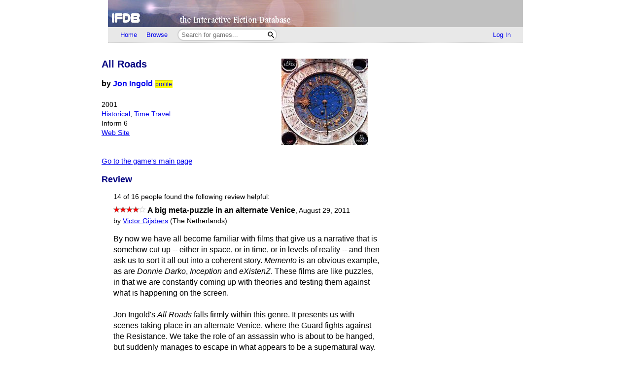

--- FILE ---
content_type: text/html; charset=utf-8
request_url: https://ifdb.org/viewgame?id=4s7uohdncurgqb0h&review=14633
body_size: 5403
content:
<html lang="en">
<head>
    <meta charset="utf-8">
    <link rel="apple-touch-icon" sizes="180x180" href="/favicons/apple-touch-icon.png">
    <link rel="icon" type="image/png" sizes="32x32" href="/favicons/favicon-32x32.png">
    <link rel="icon" type="image/png" sizes="16x16" href="/favicons/favicon-16x16.png">
    <link rel="manifest" href="/favicons/site.webmanifest">
    <link rel="shortcut icon" href="/favicon.ico">
    <meta name="theme-color" content="#000000">

   <link rel="search" type="application/opensearchdescription+xml"
         title="IFDB Search Plugin"
         href="https://ifdb.org/plugins/ifdb-opensearchdesc.xml">
   <script src="/ifdbutil.js?t=1736157376"></script>
   <meta name="description" content="IFDB is a game catalog and recommendation engine for Interactive Fiction, also known as Text Adventures. IFDB is a collaborative, wiki-style community project.  Members can contribute game listings, reviews, recommendations, and more.">
   <title>All Roads - Details</title>
   <link rel="stylesheet" href="/ifdb.css?t=1755109851">   <script type="module" src="/viewgame.js?t=1731687198"></script><meta property="og:site_name" content="IFDB" /><meta property="og:type" content="website" /><meta property="og:url" content="https://ifdb.org/viewgame?id=4s7uohdncurgqb0h" /><meta property="og:title" content="All Roads" /><meta property="og:description" content="&quot;Wave a circle round him thrice, And close your eyes with holy dread For he on honey-dew hath fed And drunk the milk of paradise.&quot;  [--blurb from Competition Aught-One]" /><meta property="og:image" content="https://ifdb.org/coverart?id=4s7uohdncurgqb0h&amp;version=12"/><link rel="canonical" href="https://ifdb.org/viewgame?id=4s7uohdncurgqb0h" />
<script type="text/javascript" nonce="FVOz1YPD">
function checkReadMoreSections() {
    const windowHeight = window.outerHeight ?
        Math.min(window.innerHeight, window.outerHeight)
        : window.innerHeight;
    document.querySelectorAll('.readMore').forEach(section => {
        const expand = section.querySelector('.expand');
        if (!section.style.maxHeight && section.scrollHeight > windowHeight * 0.8) {
            expand.style.display = 'block';
        } else {
            expand.style.display = '';
        }
    })
}

addEventListener('resize', checkReadMoreSections);

addEventListener('DOMContentLoaded', () => {
    document.querySelectorAll('.readMore').forEach(section => {
        const expand = section.querySelector('.expand');
        const button = expand.querySelector('button');
        button.addEventListener('click', () => {
            expand.style.display = '';
            section.style.maxHeight = section.scrollHeight + 'px';
            section.addEventListener('transitionend', () => {
                section.style.maxHeight = 'max-content';
            });
        });
    });
    checkReadMoreSections();
})
</script>
   <script type="text/javascript" nonce="FVOz1YPD">
<!--

function ckboxGetObj(id)
{
    return document.getElementById('ckBox' + id);
}

function ckboxClick(id, onUpdateFunc)
{
    const elem = ckboxGetObj(id);
    if (onUpdateFunc)
        onUpdateFunc(id, elem.checked);
}
//-->
</script>
   <meta name="viewport" content="width=device-width, initial-scale=1.0">
   </head>
<body>

<div class="topctl">
    <a href="/" aria-label="Home">
        <div class="topbar"></div>
    </a>
    <div id="main-nav-wrapper" class="prerender-moderate">
        <nav id="main-nav" class="main-nav">
            <div class="nav-left">
                <a id="topbar-home" href="/">Home</a>
                <a id="topbar-browse" href="/search?browse">Browse</a>
                <form class= "searchbar-wrapper" method="get" action="/search" name="search" role="search">
                        <input id="topbar-searchbar" type="search" name="searchbar" placeholder="Search for games...">
                        <button id="topbar-search-go-button" aria-label="Search"></button>
                </form>
            </div>
            <div class="nav-right">
                <ul>
                                    <li><a id="topbar-login" class="login-link" href="/login?dest=home">Log In</a></li>
                                </ul>
            </div>
        </nav>
        </div>
</div>

<script nonce="FVOz1YPD">
    function ToggleMobileMenu() {
        document.querySelector('#main-nav ul').classList.toggle('mobile-hidden');
        document.querySelector('.login-link').classList.toggle('mobile-hidden');
        document.querySelectorAll('#mobile-menu-toggle-button img').forEach(item => item.classList.toggle('mobile-hidden'));
    }

    (()=> {

    // The mobile menu should be closed by default
    ToggleMobileMenu();

    // If javascript is enabled, un-hide the mobile menu button & add the 'mobile-menu' class to the main nav wrapper,
    const toggle = document.querySelector('#mobile-menu-toggle-button');
    if (toggle) {
        toggle.addEventListener('click', function () { ToggleMobileMenu(); });    
        toggle.classList.remove('hidden');
        document.querySelector('#main-nav-wrapper').classList.add('mobile-menu');
    }

})()

</script>

<div class="main">
<script type="text/javascript" nonce="FVOz1YPD">
<!--

function sendReviewVote(reviewID, vote)
{
    jsonSend(`reviewvote?id=${reviewID}&vote=${vote}`,
             `voteMsg_${reviewID}`,
             () => displayReviewVote(reviewID, vote));
}
function displayReviewVote(reviewID, vote)
{
    if (vote != null)
    {
        if (vote == "R")
        {
            document.getElementById("voteStat_" + reviewID).innerHTML = "";
            document.getElementById("voteRemove_" + reviewID).innerHTML = "";
        }
        else {
            document.getElementById("voteStat_" + reviewID).innerHTML =
                    "<br>(You voted "
                    + (vote == 'Y' ? "Yes" : "No")
                    + ")";
            document.getElementById("voteRemove_" + reviewID).innerHTML = "<a href=\"needjs\">Remove vote</a> &nbsp; ";
            document.getElementById("voteRemove_" + reviewID).querySelector('a').addEventListener('click', function (event) {
                event.preventDefault();
                sendReviewVote(reviewID, 'R');
            })
        }
    }
    else {
        document.getElementById("voteRemove_" + reviewID).innerHTML = "";
    }
}


var curPopupMenu = null;
function popVoteMenu(reviewID)
{
    closePopupMenu(null);
    curPopupMenu = document.getElementById("voteMenu_" + reviewID);
    curPopupMenu.style.display = "inline";
}

var oldDocMouseDown = document.onmousedown;
document.onmousedown = mdClosePopupMenu;
function mdClosePopupMenu(event)
{
    var targ;
    if (!event)
        event = window.event;
    if (event.target)
        targ = event.target;
    else if (event.srcElement)
        targ = event.srcElement;
    else if (targ.nodeType == 3)
        targ = targ.parentNode;
    while (targ != null && targ != curPopupMenu)
        targ = targ.parentNode;

    closePopupMenu(targ);
    if (oldDocMouseDown)
        oldDocMouseDown();
}
function closePopupMenu(targ)
{
    if (curPopupMenu)
    {
        if (targ != curPopupMenu)
        {
            curPopupMenu.style.display = "none";
            curPopupMenu.parentNode.style.display = "none";
            curPopupMenu.parentNode.style.display = "inline";
            curPopupMenu = null;
        }
    }
}
function popupMenuKey(e, id)
{
    var ch = (window.event || e.keyCode ? e.keyCode : e.which);
    if (ch == 27)
    {
        closePopupMenu(null);
        document.getElementById('voteMenuLink_' + id).focus();
        return false;
    }
    return true;
}

//-->
</script>
<style nonce="FVOz1YPD">
.reviews__moreOptions {
    display: inline;
    position: relative;
}
.reviews__voteMenu {
    display: none;
    position: absolute;
    left: 0px;
    z-index: 20000;
}
.reviews__separator {
    height: 1ex;
}
</style>
<div id='viewgame-body'>

<div class='viewgame__mainSummary'>
                 <p>
         <section id="viewgame__header" cellspacing=0 cellpadding=0 border=0>
                          <div class=coverart>

              <a href="/viewgame?coverart&id=4s7uohdncurgqb0h&ldesc">
                 <style nonce='FVOz1YPD'>.coverart__img { max-width: 35vw; height: auto; }</style><img class='coverart__img' loading='lazy' srcset="/coverart?id=4s7uohdncurgqb0h&thumbnail=175x175&version=12, /coverart?id=4s7uohdncurgqb0h&thumbnail=263x263&version=12 1.5x, /coverart?id=4s7uohdncurgqb0h&thumbnail=350x350&version=12 2x, /coverart?id=4s7uohdncurgqb0h&thumbnail=525x525&version=12 3x" src="/coverart?id=4s7uohdncurgqb0h&thumbnail=175x175&version=12" height=175 width=175 border=0 alt="">              </a>
           </div>
               
           <div>
              <h1>All Roads</h1>

              <b>by <a href="search?searchfor=author%3AJon+Ingold">Jon Ingold</a> </b><a class=authorProfileLink href="showuser?id=yi0p8ztvj2u1jtip" title="View jingold's profile">profile</a><b></b><br><br>
                  <div class=details>
                                          2001<br>                     <a href="search?searchfor=genre:Historical">Historical</a>, <a href="search?searchfor=genre:Time+Travel">Time Travel</a><br>                     Inform 6<br>                     <div><a href="http://www.ingold.fsnet.co.uk/if.htm">Web Site</a></div>              </div>
           </div>
         </section>

         
</div>


         <br><span class=notes><a href="viewgame?id=4s7uohdncurgqb0h">Go to the
            game's main page</a></span><br><a name='memberReviews'></a><h2>Review</h2><div class=indented><div class=smallhead><div class=details>14 of
                  16 people found the following review helpful:
                 </div></div><span role='img' class='nobr' aria-label='4 Stars out of 5'><img height=13 src='/img/star-checked.svg'><img height=13 src='/img/star-checked.svg'><img height=13 src='/img/star-checked.svg'><img height=13 src='/img/star-checked.svg'><picture><source srcset='/img/dark-images/star-unchecked.svg' media='(prefers-color-scheme: dark)'><img height=13 class='star-unchecked' src='/img/star-unchecked.svg'></picture></span> <b>A big meta-puzzle in an alternate Venice</b><span class=details>, <a class="silent" href="viewgame?id=4s7uohdncurgqb0h&review=14633" title="Direct link to this review">August 29, 2011</a></span><br><div class=smallhead><div class=details>by <a href="showuser?id=fzkruakfu53h20do">Victor Gijsbers</a> (The Netherlands)</div></div><div class="review__body" ><p>By now we have all become familiar with films that give us a narrative that is somehow cut up -- either in space, or in time, or in levels of reality -- and then ask us to sort it all out into a coherent story. <em>Memento</em> is an obvious example, as are <em>Donnie Darko</em>, <em>Inception</em> and <em>eXistenZ</em>. These films are like puzzles, in that we are constantly coming up with theories and testing them against what is happening on the screen. <br> <br>Jon Ingold&#039;s <em>All Roads</em> falls firmly within this genre. It presents us with scenes taking place in an alternate Venice, where the Guard fights against the Resistance. We take the role of an assassin who is about to be hanged, but suddenly manages to escape in what appears to be a supernatural way. The rest of the game consists of weird shifts in place and time, troublesome identities, and the player trying to understand what on Earth is going on. <br> <br>So, is it any good? On the positive side, the story is complicated and yet coherent enough to excite interest and engage our intellect. We theorise, we adopt and discard theories, and the clear-headed reader will have a pretty good idea of what was going on once he has finished the game. One will certainly have had fun. <br> <br>On the negative side, however, it must be mentioned that <em>All Roads</em> is a bit too complex for its own good. The central plot could have done with at least one identity less. <span class="spoilerButton" id="a_spoiler0">(<a href="#" data-num='0'>Spoiler - click to show</a>)</span><span class="hiddenSpoiler" id="s_spoiler0">Did we really need to have both the assassin as a disembodied ghost <em>and</em> his brother? A confusion between two identities would have been complicated enough, but now we in fact have three identities.</span> This would have made it easier to solve a story that now appears to be wilfully obscure. <br> <br>Another negative point is that the game sometimes goes out of its way to hide clues from the player. Not only will some crucial information only be found by players who do non-obvious actions, it is also the case that some clues are actively withheld from you. The &quot;x me&quot; command is particularly bad in this respect. While I can see why the author was hesitant in supplying a more helpful response to such a command, I do not think it was the right decision. It is better to make the central puzzle easier than to tell you players &quot;sure, if I told you this stuff that you should just be able to examine, you could solve the puzzle; but I&#039;m not going to!&quot; <br> <br>That said, it is still easy to love <em>All Roads</em>. Anyone interested in IF should give it a whirl.
<script type="text/javascript" nonce="FVOz1YPD">
function showSpoiler(id) { document.getElementById("a_spoiler" + id).style.display = "none";document.getElementById("s_spoiler" + id).style.display = "inline";};
document.currentScript.parentElement.querySelectorAll('.spoilerButton a').forEach(function (link) {
  link.addEventListener('click', function (event) {
    event.preventDefault();
    showSpoiler(event.target.dataset.num);
  });});//-->
</script></p></div><div class=smallfoot><span class=details>You can <a href="login?dest=viewgame%3Fid%3D4s7uohdncurgqb0h%26review%3D14633">log in</a> to rate this review, mute this user, or add a comment.</span></div><br></div></div>
<div class="footer prerender-moderate">
<a class="nav" id="footer-home" href="/">IFDB Home</a> |
<a class="nav" id="footer-contact" href="/contact">Contact Us</a> |
<a class="nav" id="footer-coc" href="/code-of-conduct">Code of Conduct</a> |
<a class="nav" id="footer-tos" href="/tos">Terms of Service</a> |
<a class="nav" id="footer-privacy" href="/privacy">Privacy</a> |
<a class="nav" id="footer-copyright" href="/copyright">Copyrights &amp; Trademarks</a> |
<a class="nav" id="footer-api" href="/api/">API</a>
<div class="iftf-donation">
    <div>
        <a href="https://iftechfoundation.org/"><img class="iftf invert" alt="Interactive Fiction technology Foundation" src="/img/iftf-logo.svg"></a>
    </div>
    <div>
        IFDB is managed by the <a href="https://iftechfoundation.org/">Interactive Fiction Technology Foundation</a>.
        It is funded by <a href="https://iftechfoundation.org/give/">the donations of IF supporters like you</a>.
        All donations go to support the operation of this web site and IFTF's other services.
        <form action="https://www.paypal.com/donate" method="post" target="_top">
            <input type="hidden" name="hosted_button_id" value="2CZJEA3PXM3QS" />
            <input class="Donate" type="submit" value="Donate with PayPal">
        </form>
    </div>
</div>
</div>

</div>
<script defer src="https://static.cloudflareinsights.com/beacon.min.js/vcd15cbe7772f49c399c6a5babf22c1241717689176015" integrity="sha512-ZpsOmlRQV6y907TI0dKBHq9Md29nnaEIPlkf84rnaERnq6zvWvPUqr2ft8M1aS28oN72PdrCzSjY4U6VaAw1EQ==" nonce="FVOz1YPD" data-cf-beacon='{"version":"2024.11.0","token":"1b1fba2d80fa481b88a08a27b9f2ee55","r":1,"server_timing":{"name":{"cfCacheStatus":true,"cfEdge":true,"cfExtPri":true,"cfL4":true,"cfOrigin":true,"cfSpeedBrain":true},"location_startswith":null}}' crossorigin="anonymous"></script>
</body>
</html>

